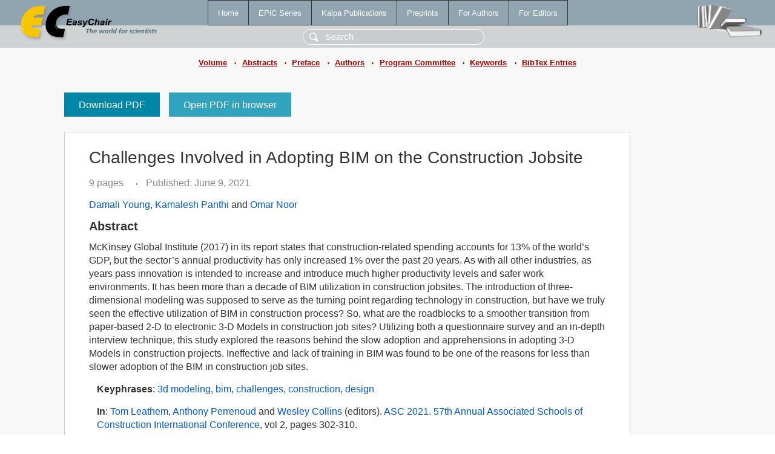

--- FILE ---
content_type: text/html; charset=UTF-8
request_url: https://login.easychair.org/publications/paper/jLv5
body_size: 2313
content:
<!DOCTYPE html>
<html lang='en-US'><head><meta content='text/html; charset=UTF-8' http-equiv='Content-Type'/><title>Challenges Involved in Adopting BIM on the Construction Jobsite</title><link href='/images/favicon.ico' rel='icon' type='image/jpeg'/><link href='/css/cool.css?version=532' rel='StyleSheet' type='text/css'/><link href='/css/publications.css?version=532' rel='StyleSheet' type='text/css'/><script src='/js/easy.js?version=532'></script><script src='/publications/pubs.js?version=532'></script></head><body class="pubs"><table class="page"><tr style="height:1%"><td><div class="menu"><table class="menutable"><tr><td><a class="mainmenu" href="/publications/" id="t:HOME">Home</a></td><td><a class="mainmenu" href="/publications/EPiC" id="t:EPIC">EPiC Series</a></td><td><a class="mainmenu" href="/publications/Kalpa" id="t:KALPA">Kalpa Publications</a></td><td><a class="mainmenu" href="/publications/preprints" id="t:PREPRINTS">Preprints</a></td><td><a class="mainmenu" href="/publications/for_authors" id="t:FOR_AUTHORS">For Authors</a></td><td><a class="mainmenu" href="/publications/for_editors" id="t:FOR_EDITORS">For Editors</a></td></tr></table></div><div class="search_row"><form onsubmit="alert('Search is temporarily unavailable');return false;"><input id="search-input" name="query" placeholder="Search" type="text"/></form></div><div id="logo"><a href="/"><img class="logonew_alignment" src="/images/logoECpubs.png"/></a></div><div id="books"><img class="books_alignment" src="/images/books.png"/></div></td></tr><tr style="height:1%"><td class="ltgray"><div class="submenu"><a href="/publications/volume/ASC_2021">Volume</a><span class="bull_sm"> •</span><a href="/publications/volume/ASC_2021/abstracts">Abstracts</a><span class="bull_sm"> •</span><a href="/publications/volume/ASC_2021/preface">Preface</a><span class="bull_sm"> •</span><a href="/publications/volume/ASC_2021/authors">Authors</a><span class="bull_sm"> •</span><a href="/publications/volume/ASC_2021/committee">Program Committee</a><span class="bull_sm"> •</span><a href="/publications/volume/ASC_2021/keywords">Keywords</a><span class="bull_sm"> •</span><a href="/publications/volume/ASC_2021/bibtex">BibTex Entries</a></div></td></tr><tr style="height:99%"><td class="ltgray"><div id="mainColumn"><table id="content_table"><tr><td style="vertical-align:top;width:99%"><a class="pdf_download" href="/publications/paper/jLv5/download" title="Download full-text PDF">Download PDF</a><a class="pdf_open" href="/publications/paper/jLv5/open" title="Open full-text paper in browser">Open PDF in browser</a><div class="abstractBox"><h1>Challenges Involved in Adopting BIM on the Construction Jobsite</h1><span class="pages">9 pages</span><span class="pagesbull">•</span><span class="date">Published: June 9, 2021</span><div class="authors"><a href="/publications/author/6Rm9">Damali Young</a>, <a href="/publications/author/3DcM">Kamalesh Panthi</a> and <a href="/publications/author/LQqN">Omar Noor</a></div><h3>Abstract</h3>McKinsey Global Institute (2017) in its report states that construction-related spending accounts for 13% of the world’s GDP, but the sector’s annual productivity has only increased 1% over the past 20 years. As with all other industries, as years pass innovation is intended to increase and introduce much higher productivity levels and safer work environments. It has been more than a decade of BIM utilization in construction jobsites. The introduction of three-dimensional modeling was supposed to serve as the turning point regarding technology in construction, but have we truly seen the effective utilization of BIM in construction process? So, what are the roadblocks to a smoother transition from paper-based 2-D to electronic 3-D Models in construction job sites? Utilizing both a questionnaire survey and an in-depth interview technique, this study explored the reasons behind the slow adoption and apprehensions in adopting 3-D Models in construction projects. Ineffective and lack of training in BIM was found to be one of the reasons for less than slower adoption of the BIM in construction job sites.<p><b>Keyphrases</b>: <a href="/publications/keyword/gsWf">3d modeling</a>, <a href="/publications/keyword/TdrV">bim</a>, <a href="/publications/keyword/tWNJ">challenges</a>, <a href="/publications/keyword/qHs1">construction</a>, <a href="/publications/keyword/H2BH">design</a></p><p><b>In</b>: <a href="/publications/author/93R4">Tom Leathem</a>, <a href="/publications/author/mXnb">Anthony Perrenoud</a> and <a href="/publications/author/Jn7s">Wesley Collins</a> (editors). <a href="/publications/volume/ASC_2021">ASC 2021. 57th Annual Associated Schools of Construction International Conference</a>, vol 2, pages 302-310.</p><table style="margin-top:10px"><tr><td class="paper_link" style="padding-right:7pt"><b>Links:</b></td><td class="paper_link"><a href="/publications/paper/jLv5" title="EasyChair link">https://easychair.org/publications/paper/jLv5</a></td></tr><tr><td></td><td class="paper_link"><a href="https://doi.org/10.29007/f8r3" title="persistent link using DOI">https://doi.org/10.29007/f8r3</a></td></tr></table><div class="bibtex_button" onclick="Pubs.bibtex()">BibTeX entry <div class="bibtex" id="bibtex" onclick="Pubs.bibtexInner()"><pre>@inproceedings{ASC2021:Challenges_Involved_Adopting_BIM,
  author    = {Damali Young and Kamalesh Panthi and Omar Noor},
  title     = {Challenges Involved in Adopting BIM on the Construction Jobsite},
  booktitle = {ASC 2021. 57th Annual Associated Schools of Construction International Conference},
  editor    = {Tom Leathem and Anthony Perrenoud and Wesley Collins},
  series    = {EPiC Series in Built Environment},
  volume    = {2},
  publisher = {EasyChair},
  bibsource = {EasyChair, https://easychair.org},
  issn      = {2632-881X},
  url       = {/publications/paper/jLv5},
  doi       = {10.29007/f8r3},
  pages     = {302-310},
  year      = {2021}}
</pre></div></div></div><a class="pdf_download" href="/publications/paper/jLv5/download" title="Download full-text PDF">Download PDF</a><a class="pdf_open" href="/publications/paper/jLv5/open" title="Open full-text paper in browser">Open PDF in browser</a></td></tr></table></div></td></tr><tr><td class="footer">Copyright © 2012-2026 easychair.org. All rights reserved.</td></tr></table></body></html>